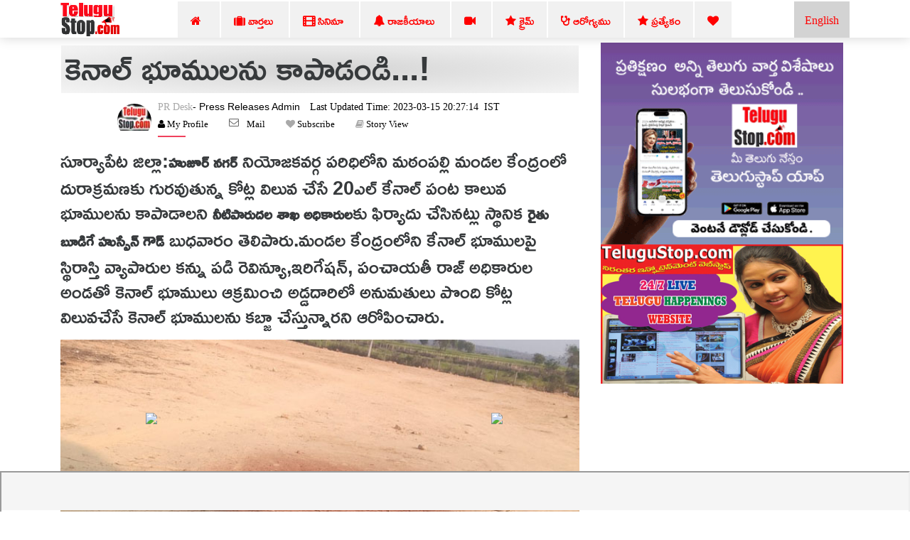

--- FILE ---
content_type: text/html; charset=UTF-8
request_url: https://telugustop.com/save-the-canal-lands
body_size: 12557
content:
<!DOCTYPE html><html lang="te"><head><link rel="stylesheet" type="text/css" href="https://telugustop.com/wp-content/themes/novapress-pro/css/default_include_7a596e.css" media="all" /> <link rel="stylesheet" type="text/css" href="https://telugustop.com/wp-content/themes/novapress-pro/css/tstop-theme-header3-telugu-min.css" media="all" /> <title>కెనాల్ భూములను కాపాడండి... </title><meta name="author" content="PR Desk"><meta name="news_keywords" content="Telugu Presss, Sudheer, Suryapet, Telugudistricts,Press Releases,కెనాల్,భూములను,కాపాడండి...,Suryapet,Telugu Districts" /><meta name="keywords" content="Telugu Presss, Sudheer, Suryapet, Telugudistricts,Press Releases,కెనాల్,భూములను,కాపాడండి...,Suryapet,Telugu Districts" /><meta name="description" content="సూర్యాపేట జిల్లా:హుజూర్ నగర్ నియోజకవర్గ పరిధిలోని మఠంపల్లి మండల కేంద్రంలో దురాక్రమణకు గురవుతున్న కోట్ల విలువ చేసే 20ఎల్ కేనాల్ పంట కాలువ భూములను కాపాడాలని నీటిపారుదల శాఖ అధికారులకు ఫిర్యాదు చేసినట్లు స్థానిక రైతు బూడిగే హుస్సేన్ గౌడ్ బుధవారం తెలిపార.Save The Canal Lands , Canal Lands , Suryapet ,Huzurnagar , Farmers - Telugu Presss, Sudheer, Suryapet, Telugudistricts"/><script type="application/ld+json">{ "@context": "http://schema.org", "@type": "NewsArticle", "inLanguage":"te", "mainEntityOfPage":{ "@type":"WebPage", "@id":"https://telugustop.com/save-the-canal-lands" }, "headline": "కెనాల్ భూములను కాపాడండి#8230;", "isAccessibleForFree":"true", "alternativeHeadline":"కెనాల్ భూములను కాపాడండి&#8230;!", "keywords":"Telugu Presss, Presss, Sudheer, Suryapet, Telugudistricts", "url": "https://telugustop.com/save-the-canal-lands", "thumbnailUrl":"https://telugustop.com/wp-content/uploads/2023/03/canal-lands-suryapet-Huzurnagar-farmers.jpg", "articleBody": "సూర్యాపేట జిల్లా:హుజూర్ నగర్ నియోజకవర్గ పరిధిలోని మఠంపల్లి మండల కేంద్రంలో దురాక్రమణకు గురవుతున్న కోట్ల విలువ చేసే 20ఎల్ కేనాల్ పంట కాలువ భూములను కాపా - TeluguStop.com", "image": { "@type": "ImageObject", "url":"https://telugustop.com/wp-content/uploads/2023/03/canal-lands-suryapet-Huzurnagar-farmers.jpg",	"height":"420",	"width":"700" }, "datePublished": "2023-03-15T20:27:14+05:30", "dateModified": "2023-03-15T20:27:14+05:30", "author": { "@type": "Person", "name": "PR Desk", "url": "https://telugustop.com/telugustop-staff-bio-authors/?author_id=101&authorname=" }, "publisher": { "@type": "Organization", "name": "TeluguStop.com", "logo": { "@type": "ImageObject", "url": "https://telugustop.com/wp-content/themes/novapress-pro/tstop/img/telugustop-amp-logo-600-60.png", "width": 600, "height": 60 } }, "description": "సూర్యాపేట జిల్లా:హుజూర్ నగర్ నియోజకవర్గ పరిధిలోని మఠంపల్లి మండల కేంద్రంలో దురాక్రమణకు గురవుతున్న కోట్ల విలువ చేసే 20ఎల్ కేనాల్ పంట కాలువ భూములను కాపాడాలని నీటిపారుదల శాఖ అధికారులకు ఫిర్యాదు చేసినట్లు స్థానిక రైతు బూడిగే హుస్సేన్ గౌడ్ బుధవారం తెలిపారు. మండల కేంద్రంలోని కేనాల్ భూములపై స్థిరాస్తి వ్యాపారుల కన్ను పడి రెవిన్యూ,ఇరిగేషన్, పంచాయతీ రాజ్ అధికారుల అండతో కెనాల్ భూములు ఆక్రమించి అడ్డదారిలో అనుమతులు పొంది కోట్ల విలువచేసే కెనాల్ భూములను కబ్జా చేస్తున్నారని ఆరోపించారు.
పంట కాలువ నిర్మాణం కోసం మూడు గ్రామాల రైతుల నుండి 24.01ఎకరాల భూమిని 1970 లో ప్రభుత్వం రైతులకు నష్టపరిహారం చెల్లించి కాలువ నిర్మాణం చేశారని అన్నారు.ప్రధాన పంట కాలువ గత కొన్ని ఏళ్లుగా వందల ఎకరాలకు సాగు నీరంది.Telugu Presss, Presss, Sudheer, Suryapet, Telugudistricts"
}</script> <script type="application/ld+json"> { "@context": "https://schema.org", "@type": "BreadcrumbList", "itemListElement": [{ "@type": "ListItem", "position": 1, "name": "Press Releases Telugu", "item": "https://telugustop.com/telugu/telugu-tollywood-andhra-pradesh-telangana-press-releases-news-events-details" },{ "@type": "ListItem", "position": 2, "name": "Suryapet", "item": "https://telugustop.com/telugu/suryapet-district-city-daily-latest-news" }] } </script><meta property="fb:app_id" content="1858991911002984" /><meta property="fb:pages" content="1478994548812463,1907964116084220,423709574397125,150431008860506,736075876564703,734390023615850,969990946498079,2042152906062671,421359341230738,420068735120133,420068735120133,227519544476550,2071112993147134,145686689588181,837924089725296,1835490673138241,1989642487940910,1947092552240381,151807332114365" /><meta property="og:title" content="కెనాల్ భూములను కాపాడండి&#8230;!" /><meta property="og:headline" content="కెనాల్ భూములను కాపాడండి&#8230;!" /><meta http-equiv="content-language" content="te" /><meta property="og:type" content="article" /><meta name="Googlebot-NewsXYZ" content="noindexXYZ, nofollow"><meta name="GooglebotXYZ" content="noindexXYZ"><meta property="og:description" content="సూర్యాపేట జిల్లా:హుజూర్ నగర్ నియోజకవర్గ పరిధిలోని మఠంపల్లి మండల కేంద్రంలో దురాక్రమణకు గురవుతున్న కోట్ల విలువ చేసే 20ఎల్ కేనాల్ పంట కాలువ భూములను కాపాడాలని నీటిపారుదల శాఖ అధికారులకు ఫిర్యాదు చేసినట్లు స్థానిక రైతు బూడిగే హుస్సేన్ " /><meta name="robots" content="index, follow, max-image-preview:large, max-snippet:-1, max-video-preview:-1"><meta property="og:image" content="https://telugustop.com/wp-content/uploads/2023/03/canal-lands-suryapet-Huzurnagar-farmers.jpg" /><meta property="og:image:url" content="https://telugustop.com/wp-content/uploads/2023/03/canal-lands-suryapet-Huzurnagar-farmers.jpg" /><meta property="og:image:width" content="700" /><meta property="og:image:height" content="420" /><meta property="og:image:alt" content="Telugu Presss, Presss, Sudheer, Suryapet, Telugudistricts" /><meta property="og:site_name" content="TeluguStop.com" /><meta property="og:updated_time" content="2023-03-15T20:27:14+05:30" /><meta property="article:published_time" content="2023-03-15T20:27:14+05:30" /><meta property="article:modified_time" content="2023-03-15T20:27:14+05:30" /><meta property="article:author" content="PR Desk" /><meta property="article:publisher" content="TeluguStop.com"/><meta property="article:section" content="Press Releases News" /><meta property="article:tag" content="Telugu Presss" /><meta property="article:tag" content=" Presss" /><meta property="article:tag" content=" Sudheer" /><meta property="article:tag" content=" Suryapet" /><meta property="article:tag" content=" Telugudistricts" /><meta property="article:publisher" content="https://facebook.com/telugustop" /><meta property="article:content_tier" content="free" /><meta name="twitter:site" content="TeluguStop.com" /><meta name="twitter:card" content="summary_large_image" /><meta name="twitter:description" content="సూర్యాపేట జిల్లా:హుజూర్ నగర్ నియోజకవర్గ పరిధిలోని మఠంపల్లి మండల కేంద్రంలో దురాక్రమణకు గురవుతున్న కోట్ల విలువ చేసే 20ఎల్ కేనాల్ పంట కాలువ భూములను కాపాడాలని నీటిపారుదల శాఖ అధికారులకు ఫిర్యాదు చేసినట్లు స్థానిక రైతు బూడిగే హుస్సేన్ " /><meta name="twitter:title" content="కెనాల్ భూములను కాపాడండి&#8230;!" /><meta name="twitter:url" content="https://telugustop.com/save-the-canal-lands" /><meta name="twitter:image" content="https://telugustop.com/wp-content/uploads/2023/03/canal-lands-suryapet-Huzurnagar-farmers.jpg" /><meta name="title" content="కెనాల్ భూములను కాపాడండి&#8230;!"><meta itemprop="name" content="కెనాల్ భూములను కాపాడండి&#8230;!"/><meta itemprop="image" content="https://telugustop.com/wp-content/uploads/2023/03/canal-lands-suryapet-Huzurnagar-farmers.jpg" /> <meta itemprop="headline" content="కెనాల్ భూములను కాపాడండి&#8230;!" /><link rel='preconnect' href='//facebook.com' /><link rel='preconnect' href='//fonts.googleapis.com' /><link rel='preconnect' href='//googletagmanager.com' /><link rel='preconnect' href='//platform-api.sharethis.com' /><link rel='preconnect' href='//cdnjs.cloudflare.com' /><link rel='preconnect' href='//d5nxst8fruw4z.cloudfront.net' /><link rel="preload" href="https://telugustop.com/wp-content/themes/novapress-pro/tstop/img/telugustop_logo_smal.png" as="image"><link rel="icon" href="https://telugustop.com/wp-content/themes/novapress-pro/tstop/img/telugustop_square_logo.png" sizes="32x32" /><link rel="icon" href="https://telugustop.com/wp-content/themes/novapress-pro/tstop/img/telugustop_square_logo.png" sizes="192x192" /><link rel="apple-touch-icon-precomposed" href="https://telugustop.com/wp-content/themes/novapress-pro/tstop/img/telugustop_square_logo.png" /><meta name="msapplication-TileImage" content="https://telugustop.com/wp-content/themes/novapress-pro/tstop/img/telugustop_square_logo.png" /><meta name="apple-mobile-web-app-capable" content="yes"/><meta name="apple-mobile-web-app-status-bar-style" content="black"><link rel="apple-touch-icon" href="https://telugustop.com/wp-content/themes/novapress-pro/amp/pwa/icons/apple-icon-57x57.png"><link rel="apple-touch-icon" sizes="152x152" href="https://telugustop.com/wp-content/themes/novapress-pro/amp/pwa/icons/tstop-icon-152.png"><link rel="apple-touch-icon" sizes="180x180" href="https://telugustop.com/wp-content/themes/novapress-pro/amp/pwa/icons/tstop-icon-180.png"><link rel="apple-touch-startup-image" href="https://telugustop.com//wp-content/themes/novapress-pro/tstop/img/tstop_big_ph1.png"><meta name="apple-mobile-web-app-title" content="TeluguStop.com"><meta name="HandheldFriendly" content="true"><meta content="IE=Edge" http-equiv="X-UA-Compatible"><script async src="https://pagead2.googlesyndication.com/pagead/js/adsbygoogle.js?client=ca-pub-4998223829835440" crossorigin="anonymous"></script><script async src="https://www.googletagmanager.com/gtag/js?id=G-SXYL8VVTV7"></script><script> window.dataLayer = window.dataLayer || []; function gtag(){dataLayer.push(arguments);} gtag("js", new Date()); gtag("config", "G-SXYL8VVTV7");</script><meta content="text/html; charset=UTF-8" http-equiv="Content-Type"><meta http-equiv="X-UA-Compatible" content="IE=edge,chrome=1"><meta name="viewport" content="width=device-width, initial-scale=1"><meta name="HandheldFriendly" content="true"><meta name="apple-touch-fullscreen" content="YES"><link rel="canonical" href="https://telugustop.com/save-the-canal-lands" /><link rel="amphtml" href="https://telugustop.com/save-the-canal-lands?amp=yes" /><link rel="manifest" href="https://telugustop.com/manifest-pwa2.json"/><link rel="shortcut icon" href="https://telugustop.com/wp-content/themes/novapress-pro/tstop/img/tstop-favicon.ico" type="image/x-icon"/><link rel="icon" href="https://telugustop.com/wp-content/themes/novapress-pro/tstop/img/tstop-favicon.ico" type="image/x-icon"/><meta name="theme-color" content="#dd3333"><script type='text/javascript' src='https://telugustop.com/service-worker.js?ver=3.4'></script><style type="text/css">@font-face {font-family:Ramabhadra;font-style:normal;font-weight:400;src:url(/cf-fonts/s/ramabhadra/5.0.11/latin/400/normal.woff2);unicode-range:U+0000-00FF,U+0131,U+0152-0153,U+02BB-02BC,U+02C6,U+02DA,U+02DC,U+0304,U+0308,U+0329,U+2000-206F,U+2074,U+20AC,U+2122,U+2191,U+2193,U+2212,U+2215,U+FEFF,U+FFFD;font-display:swap;}@font-face {font-family:Ramabhadra;font-style:normal;font-weight:400;src:url(/cf-fonts/s/ramabhadra/5.0.11/telugu/400/normal.woff2);unicode-range:U+0951-0952,U+0964-0965,U+0C00-0C7F,U+1CDA,U+200C-200D,U+25CC;font-display:swap;}</style></head><body class="home"><noscript><iframe src="https://www.googletagmanager.com/ns.html?id=G-SXYL8VVTV7"
height="0" width="0" style="display:none;visibility:hidden"></iframe></noscript><div id="page" class="hfeed site">  <div class="wrapper-fluid wrapper-navbar" id="wrapper-navbar"> <nav class="navbar navbar-default navbar-fixed-top affix site-navigation" itemscope="itemscope" itemtype="https://schema.org/SiteNavigationElement" style="padding-bottom:0px;position:fixed;z-index:99999"><div class="container"><div class="row"><div class="col-md-12"><div class="navbar-header" style="overflow:hidden;height:51px"> <a href="/" class="custom-logo-link" rel="home" itemprop="url"><img width11="" height1="50" style="margin-top:1px;max-width1:250px;height:50px;opacity1:0.5" src="https://telugustop.com/wp-content/themes/novapress-pro/tstop/img/telugustop_logo_smal.png" class="custom-logo" alt="TeluguStop-Telugu Latest News Headlines"></a><a title="Andhra Telangana English News.." class="english-menu-header" href="https://english.telugustop.com/" style="float: right; vertical-align: middle; background: radial-gradient(lightgray, lightgray); padding: 15px;color: red;margin-left: 2px;">English</a><div class="collapse navbar-toggleable-md navbar-right" style="opacity11:0.7;display:block"><ul id="main-menu" class="nav navbar-nav navbar-right" ><li id="menu-item-1142749" class="menu-item"><a title="Home" href="https://TeluguStop.com" class="nav-link" ><span class="fa fa-home"></span>&nbsp;&nbsp;</a></li><li id="menu-item-1143206-2" class="menu-item"><a title="All Latest News" href="https://telugustop.com/telugu/daily-update-categories/telugu-andhra-telangana-tollywood-latest-political-movie-celebrity-live-news-updates-mobile-website" class="nav-link" ><span class="fa fa-suitcase"></span>&nbsp;వార్తలు&nbsp;</a></li><li id="menu-item-1143204-1" class="menu-item"><a title="Movie News" href="https://telugustop.com/telugu/telugu-andhra-tollywood-latest-movie-film-cinema-news-reviews-shooting-release-photos-website-mobile" class="nav-link" ><span class="fa fa-film" style="font-weight:900"></span>&nbsp;సినిమా&nbsp;</a></li><li id="menu-item-1145268-2" class="menu-item"><a title="Political" href="https://telugustop.com/telugu/telugu-andhra-telangana-latest-political-news-%E0%B0%A4%E0%B1%86%E0%B0%B2%E0%B1%81%E0%B0%97%E0%B1%81-%E0%B0%B0%E0%B0%BE%E0%B0%9C%E0%B0%95%E0%B1%80%E0%B0%AF-%E0%B0%AA%E0%B1%8A%E0%B0%B2%E0%B0%BF" class="nav-link" ><span class="fa fa-bell"></span>&nbsp;రాజకీయాలు&nbsp;</a></li><li id="menu-item-1143469-2" class="menu-item"><a title="Telugu Trending Videos-Health Tips,Political,Bhakthi.." href="https://telugustop.com/telugu/telugu-videos-viral-breaking-social-political-health-tips-bhakthi-fashion
" class="nav-link" ><span class="fa fa-video-camera"></span>&nbsp;</a></li> <li id="menu-item-1142749-1" class="menu-item"><a class="nav-link" href="https://telugustop.com/telugu/telugu-crime-rare-exclusive-breaking-telangana-andhra-%E0%B0%95%E0%B1%8D%E0%B0%B0%E0%B1%88%E0%B0%AE%E0%B1%8D-%E0%B0%B5%E0%B0%BE%E0%B0%B0%E0%B1%8D%E0%B0%A4%E0%B0%B2%E0%B1%81"><span class="fa fa-star"></span>&nbsp;క్రైమ్</a></li> <li id="menu-item-1143205-2" class="menu-item"><a title="Telugu Health Tips" href="/telugu/telugu-health-tips-yoga-beauty-ayurvedha-home-remedies-doctors-advice-health-arogya-samasyalu-problems-answers-videos" class="nav-link" ><span class="fa fa-stethoscope" style="font-weight:900"></span>&nbsp;ఆరోగ్యము</a></li> <li id="menu-item-1143469-1" class="menu-item"><a title="Telugu Top 10 Tips" href="https://telugustop.com/telugu/telugu-lo-top-ten-tips-chitkalu-helath-life-education-food-technology-mobile" class="nav-link" ><span class="fa fa-star"></span>&nbsp;ప్రత్యేకం</a></li> <li id="menu-item-1143469-1" class="menu-item"><a title="Most Viewed.." href="https://telugustop.com/telugu/telugu-flash-exclusive-daily-trending-viral-andhra-telangana-tollywood-celebrity-rare-private-news/" class="nav-link" ><span class="fa fa-heart"></span> </a></li> </ul></div></div></div></div></div> </nav><div class="clearfix"></div> <div class="spacer" style="height:58px"></div> </div> <div class="row" style="max-width:100%;margin:1px"> </div> <style>p { margin-top: 15px; font-weight:Normal;	font: Normal 27px/34px 'Ramabhadra'; font-weight: Normal; transition: color .5s ease; text-decoration: none; outline: 0; line-height: 35px; margin-top: 15px;	text-align:left;	clear:both; pointer-events: none; }</style><div class="wrapper" id="single-wrapper"> <div id="content" class="container"> <div class="row" style="overflow: hidden;"> <div id="primary" class="2 col-md-8 58 content-area 23" > <main id="main" class="site-main" role="main"> <article id="post-2401338" style="padding:3px 0 2px"><header class="entry-header" style="font-family:'Mandali';margin-left:1px;margin-right:1px;background1:whitesmoke;padding-top:1px"><h1 id="news-box-telugu-content-title" class="news-box-telugu-content-title">కెనాల్ భూములను కాపాడండి...!</h1><div data-nosnippet id="author-box" class="author-box"> <div id="uab-frontend-wrapper" class="author-byline uab-frontend-wrapper uab-template-4" style="clear:both;margin-left:70px;margin-top:0px"><div class="uab-author-profile-pic" style="width:10%;margin-top:5px"><div data-nosnippet class="uap-profile-image uap-profile-image-circle uab-show-popup" style="width:3.0rem;margin-top:15px"><a href="https://telugustop.com/telugustop-staff-bio-authors/?author_id=101&authorname=PR Desk" target="_blank" style="font-family:Mandali;font-size:12px"><img src="https://telugustop.com/img/telugustop-brand-new1_author.jpg"></a></div></div><div class="uab-front-content" style="width:90%;padding:0px;margin-top:10px"><span class="uab-tab-header"><div class="uab-display-name" style="margin-bottom:1px"> <a href="https://telugustop.com/telugustop-staff-bio-authors/?author_id=101&authorname=PR Desk" target="_blank" style="font-family:Mandali;font-weight:100;font-size:14px">PR Desk</a><span class="uab-company-designation" style="font-size:14px;font-weight:100;color:black">- Press Releases Admin</span><span class="" style="font-size:14px;font:Normal 14px/11px FontAwesome;margin-left:10px;font-weight:100;color:black">&nbsp;Last Updated Time:&nbsp;2023-03-15&nbsp;20:27:14 &nbsp;IST</span><div class="uab-short-contact " style="font-size:1px"><div class="uab-contact-inner"><div class="uab-user-website1"><span class="fa fa-user" style="font-size:10px;color:black;font:Normal 13px/14px FontAwesome"><a href="https://telugustop.com/telugustop-staff-bio-authors/?author_id=101&authorname=PR Desk" target="_blank" style="font-size:10px;color:black;font:Normal 13px/14px FontAwesome">&nbsp;My Profile</a></span></div></div> <div class="uab-contact-inner"><div class="uab-user-email"><a href="/cdn-cgi/l/email-protection#90f5f4f9e4ffe2d0e4f5fce5f7e5e3e4ffe0bef3fffdabf5f4f9e4ffe2d0e4f5fce5f7e5e3e4ffe0bef3fffd" style="font-size:10px;color:black;font:Normal 13px/14px FontAwesome">Mail</a></div></div><div class="uab-contact-inner"><span class="fa fa-heart" style="font-size:10px>;font:Normal 13px/14px FontAwesome"><a target="_blan" href="https://api.whatsapp.com/send?phone=919992799973&text=Please Send Me PR Desk Articles." style="font-size:10px;color:black;font:Normal 13px/14px FontAwesome">&nbsp;Subscribe</a> </span></div><div class="uab-contact-inner"><span class="fa fa-book" style="font-size:10px>;font:Normal 13px/14px FontAwesome"><a target="_blank" href="https://telugustop.com/telugu-stories/save-the-canal-lands/?ampstory=yes" style="font-size:10px;color:black;font:Normal 13px/14px FontAwesome">&nbsp;Story View</a> </span></div></div></div></span></div></div></div> </header>  <div class="index-42 entry-content 12-content" style="15;margin:0px;padding88:10px;margin-top:10px;92;font-size:1.325rem;font-family:Ramabhadra" id="87-content-154"><p>సూర్యాపేట జిల్లా:<strong>హుజూర్ నగర్</strong> నియోజకవర్గ పరిధిలోని మఠంపల్లి మండల కేంద్రంలో దురాక్రమణకు గురవుతున్న కోట్ల విలువ చేసే 20ఎల్ కేనాల్ పంట కాలువ భూములను కాపాడాలని <strong>నీటిపారుదల శాఖ అధికారుల</strong>కు ఫిర్యాదు చేసినట్లు స్థానిక <strong>రైతు బూడిగే హుస్సేన్ గౌడ్</strong> బుధవారం తెలిపారు.మండల కేంద్రంలోని కేనాల్ భూములపై స్థిరాస్తి వ్యాపారుల కన్ను పడి రెవిన్యూ,ఇరిగేషన్, పంచాయతీ రాజ్ అధికారుల అండతో కెనాల్ భూములు ఆక్రమించి అడ్డదారిలో అనుమతులు పొంది కోట్ల విలువచేసే కెనాల్ భూములను కబ్జా చేస్తున్నారని ఆరోపించారు.</p><div class="image-textoverlay" id="74first-desk-fbfield-img" style=margin-bottom:10px;text-align:center><img alt=" Save The Canal Lands , Canal Lands , Suryapet ,huzurnagar , Farmers-TeluguStop.com" title="Save The Canal Lands , Canal Lands , Suryapet ,huzurnagar , Farmers" style="width:100%;max-width:100%;margin-left:0px;margin:auto;text-align:center" src="https://telugustop.com/wp-content/uploads/2023/03/canal-lands-suryapet-Huzurnagar-farmers.jpg"/></div><p><p>పంట కాలువ నిర్మాణం కోసం మూడు గ్రామాల రైతుల నుండి 24.01ఎకరాల భూమిని 1970 లో ప్రభుత్వం రైతులకు నష్టపరిహారం చెల్లించి <strong>కాలువ నిర్మాణం</strong> చేశారని అన్నారు.ప్రధాన పంట కాలువ గత కొన్ని ఏళ్లుగా వందల ఎకరాలకు సాగు నీరందించిన చరిత్ర ఉందన్నారు.మఠంపల్లి మండల కేంద్రం ఆంద్ర రాష్ట్రానికి వెళ్లేందుకు కృష్ణా నదిపై వంతెన ఏర్పాటు చేయటం, ఇండస్ట్రియల్ ప్రాంతం కావడంతో ఇక్కడ భూములకు ఒక్కసారిగా రెక్కలొచ్చి మండల <strong>కేంద్రంలోని విలువైన</strong> కెనాల్ భూములను ఆక్రమిస్తున్నారని ఆవేదన వ్యక్తం చేశారు.</p><p>భూసేకరణ కెనాల్ భూమిని <strong>రెవిన్యూ రికార్డుల్లో </strong>నమోదు చేయకపోవడంతో స్థిరాస్తి వ్యాపారులు కెనాల్ భూమి కబ్జా చేసి కోట్లల్లో విక్రయిస్తూ భవంతులు నిర్మాణాలు చేస్తూ పంట కాలువ రూపురేఖలు మార్చేస్తున్నారన్నారు.ఇప్పటికైనా నీటిపారుదల శాఖ అధికారులు స్పందించి భవిష్యత్ తరాల రైతాంగ పంట కాలువను </p><div id=desk-single-middle-content-ad><ins class="adsbygoogle" style="display:block; text-align:center;" data-ad-layout="in-article" data-ad-format="fluid" data-ad-client="ca-pub-4998223829835440" data-ad-slot="1173039197"></ins><script data-cfasync="false" src="/cdn-cgi/scripts/5c5dd728/cloudflare-static/email-decode.min.js"></script><script> (adsbygoogle = window.adsbygoogle || []).push({});</script></div></div></article> <div id="socialshare-row" style="margin1:auto;text-align1:center;margin-top:-20px"><img src="https://telugustop.com/wp-content/themes/novapress-pro/tstop/img/sharingcaring.png" style="margin-left:150px;height:50px"/><div style="margin-top: -20px;margin-left: 190px;margin-bottom:12px"><a href="#" onclick="window.open('http://www.facebook.com/sharer.php?t=కెనాల్ భూములను కాపాడండి&#8230;! -&amp;u=https://telugustop.com/?p=2401338&utm_source=tstop_sharebar', 'facebookShare', 'width=326,height=236,left=300,top=400'); return false;" style="margin-left:10px" rel="noopener noreferrer"><img width="64" height="64" src="https://telugustop.com/img/social-icons/facebook.png" alt="Follow Us on Facebook" title="Follow Us on Facebook"></a><a target="_blank" rel="noopener noreferrer" href="whatsapp://send?text=కెనాల్ భూములను కాపాడండి&#8230;! https://telugustop.com/?p=2401338&utm_source=tstop_sharebar" target="_blank" class="sidebar-small-item"><img width="64" height="64" data-cfsrc="https://telugustop.com/wp-content/themes/novapress-pro/tstop/img/whatsapp.png" alt="Follow Us on WhatsApp" title="Follow Us on WhatsApp" src="https://telugustop.com/img/social-icons/whatsapp1.png"></a><a rel="noopener noreferrer" href="#" onclick="window.open('http://twitter.com/share?text=కెనాల్ భూములను కాపాడండి&#8230;! -&amp;url=https://telugustop.com/?p=2401338&utm_source=tstop_sharebar ', 'twitterShare', 'width=626,height=436'); return false;" target="_blank"><img width="64" height="64" alt="Follow Us on Twitter" title="Follow Us on Twitter" data-cfstyle="opacity: 0.8; -moz-opacity: 0.8;" scale="0" src="https://telugustop.com/img/social-icons/twitter.png"></a></div></div><div class="row" id="email-subsription-box" style="width: 70%; margin: auto;margin-top:-10px"><script type="text/javascript" src="https://telugustop.com/wp-content/themes/novapress-pro/tstop/email-newsletter/widget21.js"></script><div style="background: #CCC;padding: 5px;margin-bottom: 20px"><h4 style="font:Normal 23px/34px 'Ramabhadra';color:red">తెలుగు వార్త విశేషాలు సులభముగా తెలుసుకోండి!!!!</span></h4><div style="background:white;padding:2px"><div class="form-fields"> <div class="input-group"> <div class="form-intro"> <span style="font:Normal 23px/34px 'Ramabhadra'">ప్రతి రోజు ముఖ్యమైన వార్త విశేషాలు ,సినిమా,రాజకీయ విశ్లేషణలు,ఆరోగ్య సూత్రాలు,ఎన్నారై ,వీసా సమాచారం కోసం తెలుగుస్టాప్ డైలీకి Subscribe చేయండి,సోషల్ మీడియా లో ఫాలో అవ్వండి.మీ ఇమెయిల్/ఫోన్ నెంబర్(Country Code) తో నమోదు చేయండి.</span></div><div class="eemail_msg"><span id="eemail_msg" style="color:red"></span> </div> <input type="hidden" id="mode" name="mode" value="desktop"/> <input type="hidden" id="category_id" name="category_id" value="357838,607594,31274"/><input type="text" name="eemail_txt_email" id="eemail_txt_email" placeholder="మీ ఇమెయిల్/ఫోన్ నెంబర్(Country Code) తో నమోదు చేయండి." class="form-control" required="" style="color:black;z-index:999;height: 40px;border:gray;font-size: 17px;font-weight: 900;border:4px dotted gray" onkeypress="if(event.keyCode==13) eemail_submit_ajax('https://telugustop.com/wp-content/plugins/email-newsletter/widget')" onblur="if(this.value=='') this.value='మీ ఇమెయిల్/ఫోన్ నెంబర్(Country Code) తో నమోదు చేయండి.';" onfocus="if(this.value=='మీ ఇమెయిల్/ఫోన్ నెంబర్(Country Code) తో నమోదు చేయండి.') this.value='';" value="" maxlength="210"> <span class="input-group-addon"></span><input type="submit" name="submit" value="Subscribe" class="btn btn-default form-control" onclick="return eemail_submit_ajax('https://telugustop.com/wp-content/plugins/email-newsletter/widget')"> <a href="https://www.facebook.com/TeluguStop" target="_blank" style="margin-left:10px" rel="noopener noreferrer"><img width="32" height="32" src="https://telugustop.com/img/social-icons/facebook.png" alt="Follow Us on Facebook" title="Follow Us on Facebook" src="https://telugustop.com/img/social-icons/facebook.png"></a>&nbsp;<a target="_blank" rel="noopener noreferrer" href="https://api.whatsapp.com/send?phone=919992799973&amp;text=మీ కాంటాక్ట్‌లో మా నెంబర్‌ను(919992799973) సేవ్ చేసుకుని ఈ మెసేజ్‌ని మాకు పంపించండి .. అన్ని విశేషాలు పొందండి .. నేను%20తెలుగుస్టాప్%20Whatsapp%20చేరడానికి%20ఆసక్తి%20కలిగి%20ఉన్నాను.మీ%20జాబితాకు%20నా%20నెంబర్ %20 ని %20 జాయిన్ %20 చేయగలరు.#TeluguNews" class="sidebar-small-item"><img width="32" height="32" data-cfsrc="https://telugustop.com/wp-content/themes/novapress-pro/tstop/img/whatsapp.png" alt="Follow Us on WhatsApp" title="Follow Us on WhatsApp" src="https://telugustop.com/img/social-icons/whatsapp1.png"></a>&nbsp; <a rel="noopener noreferrer" href="https://twitter.com/telugustop" target="_blank"><img width="32" height="32" alt="Follow Us on Twitter" title="Follow Us on Twitter" data-cfstyle="opacity: 0.8; -moz-opacity: 0.8;" scale="0" src="https://telugustop.com/img/social-icons/twitter.png"></a>&nbsp;<a rel="noopener noreferrer" href="https://www.youtube.com/c/TeluguStopMedia?sub_confirmation=1" target="_blank"><img width="32" height="32" data-cfsrc="https://telugustop.com/img/social-icons/youtube.png" alt="Follow Us on YouTube" title="Follow Us on YouTube" src="https://telugustop.com/img/social-icons/youtube.png"></a> </div></div></div></div></div><div class="row" id="single-below-content-ad"> </div> </main><div id="widgets-below-fixed-post-related-grid----357838--607594" style="padding-left:0px;margin-top:10px"> <div class="row" id="Latest-Category-Desc" style="background-color: ;margin:0px;"> <div class="news-category" style="text-align:left";> <p class="bg-red-dark">Latest Yadadri Bhuvanagiri News</p> <div class="bg-red-dark full-bottom"></div> </div>  <ul class="list-unstyled" style="background-color:;5px;margin-bottom:1px;"> </div></div> </div> <div id="right-side-bar" class="col-md-4 widget-area" role="complementary" style="margin-top11: 5px;"> <div class="row"> </div> <div id='androidapp-ad'><a href='https://telugustop.com/app' target=_blank ><img src=https://telugustop.com/geo-content/brand-images/app-marketing-ads/TeluguStop_App_300_250_4.gif alt='Download TeluguStop App' width='400px'/></a></div><div id="vid" style="margin:auto;text-align:center"><a href="https://www.youtube.com/watch?v=AQpiipst4WI" target="_blank"><img width="410" height="215" src="https://telugustop.com/wp-content/themes/novapress-pro/tstop/img/tstop_big_ph1.png"/></a></div><div id="raasi-phalalu"></div><div data-ad="telugustop.com_fluid_sky_desktop_skyscraper_right" data-devices="m:1,t:1,d:1" style="min-height: 616px;" class="demand-supply"></div> <div class="row" id="Latest-Category-Desc" style="background-color: ;0;"> <div class="news-category" style="text-align:left";> <p class="bg-red-dark">తాజా వార్తలు</p><div class="bg-red-dark full-bottom"></div></div> <ul class="list-unstyled" style="background-color:;5px;margin-bottom:1px;"></div> <div class="row" id="Latest-All" style="background-color: ;0;"> <div class="news-category" style="text-align:left";> <p class="bg-red-dark">టాప్ స్టోరీస్</p> <div class="bg-red-dark full-bottom"></div> </div>  <ul class="list-unstyled" style="background-color:;5px;margin-bottom:1px;"> </div> <div class="row" id="Latest-Category-Desc" style="background-color: ;0;"> <div class="news-category" style="text-align:left";> <p class="bg-red-dark">క్రైమ్ న్యూస్</p> <div class="bg-red-dark full-bottom"></div> </div>  <ul class="list-unstyled" style="background-color:;5px;margin-bottom:1px;"> </div> <div class="row" id="Latest-Category-Desc" style="background-color: ;0;"> <div class="news-category" style="text-align:left";> <p class="bg-red-dark">అవీ...ఇవి</p> <div class="bg-red-dark full-bottom"></div> </div>  <ul class="list-unstyled" style="background-color:;5px;margin-bottom:1px;"> </div> <div class="row" id="Fixed-Random" style="background-color: ;0;"> <div class="news-category" style="text-align:left";> <p class="bg-red-dark">ప్రత్యేకం</p> <div class="bg-red-dark full-bottom"></div> </div>  <ul class="list-unstyled" style="background-color:;5px;margin-bottom:1px;"> <li class="media orderdlist" style="">  <div class="media-body widget-showimg" id="widget-showimg" style=";width:100%"> <h5 class="widget-grid-post-title-link" > <a rel="nofollow" href="https://telugustop.com/how-to-get-white-and-bright-skin-with-orange-peel" class="link-telugu-style" style="color:black;line-height:1.2" alt="అందాన్ని పెంచే ఆరెంజ్ తొక్కలు.. ఇలా వాడితే మొటిమలు మాయమై ముఖం తెల్లగా మెరిసిపోతుంది!" title="అందాన్ని పెంచే ఆరెంజ్ తొక్కలు.. ఇలా వాడితే మొటిమలు మాయమై ముఖం తెల్లగా మెరిసిపోతుంది!"> అందాన్ని పెంచే ఆరెంజ్ తొక్కలు.. ఇలా వాడితే మొటిమలు మాయమై ముఖం తెల్లగా మెరిసిపోతుంది!</a> </h5> </div> </li> <li class="media orderdlist" style="">  <div class="media-body widget-showimg" id="widget-showimg" style=";width:100%"> <h5 class="widget-grid-post-title-link" > <a rel="nofollow" href="https://telugustop.com/children-using-social-media-will-effects-their-mental-growth" class="link-telugu-style" style="color:black;line-height:1.2" alt="సోషల్ మీడియా వాడే పిల్లల్లో మానసిక సమస్యలు.. తల్లిదండ్రులకు నిపుణుల హెచ్చరిక" title="సోషల్ మీడియా వాడే పిల్లల్లో మానసిక సమస్యలు.. తల్లిదండ్రులకు నిపుణుల హెచ్చరిక"> సోషల్ మీడియా వాడే పిల్లల్లో మానసిక సమస్యలు.. తల్లిదండ్రులకు నిపుణుల హెచ్చరిక</a> </h5> </div> </li> <li class="media orderdlist" style="">  <div class="media-body widget-showimg" id="widget-showimg" style=";width:100%"> <h5 class="widget-grid-post-title-link" > <a rel="nofollow" href="https://telugustop.com/scientists-are-surprised-to-find-the-cause-of-obesity-in-men-%e0%b0%aa%e0%b1%81%e0%b0%b0%e0%b1%81%e0%b0%b7%e0%b1%81%e0%b0%b2%e0%b1%8d%e0%b0%b2%e0%b1%8b" class="link-telugu-style" style="color:black;line-height:1.2" alt="పురుషుల్లో ఊబకాయానికి కారణం చెప్పి.. ఆశ్చర్యపరిచిన శాస్త్రవేత్తలు" title="పురుషుల్లో ఊబకాయానికి కారణం చెప్పి.. ఆశ్చర్యపరిచిన శాస్త్రవేత్తలు"> పురుషుల్లో ఊబకాయానికి కారణం చెప్పి.. ఆశ్చర్యపరిచిన శాస్త్రవేత్తలు</a> </h5> </div> </li> <li class="media orderdlist" style="">  <div class="media-body widget-showimg" id="widget-showimg" style=";width:100%"> <h5 class="widget-grid-post-title-link" > <a rel="nofollow" href="https://telugustop.com/these-are-the-leaves-that-relieve-any-kind-of-pain-in-moments" class="link-telugu-style" style="color:black;line-height:1.2" alt="ఎలాంటి నొప్పినైనా క్షణాల్లో తగ్గించే ఆకులు ఇవే.. వీటితో ఏ నొప్పులైనా ఇట్టే మాయం.." title="ఎలాంటి నొప్పినైనా క్షణాల్లో తగ్గించే ఆకులు ఇవే.. వీటితో ఏ నొప్పులైనా ఇట్టే మాయం.."> ఎలాంటి నొప్పినైనా క్షణాల్లో తగ్గించే ఆకులు ఇవే.. వీటితో ఏ నొప్పులైనా ఇట్టే మాయం..</a> </h5> </div> </li> <li class="media orderdlist" style="">  <div class="media-body widget-showimg" id="widget-showimg" style=";width:100%"> <h5 class="widget-grid-post-title-link" > <a rel="nofollow" href="https://telugustop.com/health-benefits-of-pressure-cooked-rice-%e0%b0%85%e0%b0%a8%e0%b1%8d%e0%b0%a8%e0%b0%82" class="link-telugu-style" style="color:black;line-height:1.2" alt="ప్రెజర్ కుక్క‌ర్‌లో వండిన‌ అన్నం తింటున్నారా? మ‌రి మీకివి తెలుసా?" title="ప్రెజర్ కుక్క‌ర్‌లో వండిన‌ అన్నం తింటున్నారా? మ‌రి మీకివి తెలుసా?"> ప్రెజర్ కుక్క‌ర్‌లో వండిన‌ అన్నం తింటున్నారా? మ‌రి మీకివి తెలుసా?</a> </h5> </div> </li> </div> <a style="color:red;font-weight:900;font-family:Mandali" href="https://www.youtube.com/c/telugustopmedia?sub_confirmation=1" target="_blank"> <img src="https://telugustop.com//wp-content/themes/novapress-pro/tstop/img/youtube-subscribe-slide.gif"> </a> </div><div id="widget-post-related-posts-gallery"> </div></div> </div> </div></div><div class="row" id="wrapper-footer" style="margin:auto;width:100%"> <a target=_blank rel="noopener" href="https://api.whatsapp.com/send?phone=919992799973&text=Please Save Our Number (919992799973) in your contacts & Send Message.#Press Releases"><img src="https://telugustop.com//wp-content/themes/novapress-pro/tstop/img/telugu-news-tips-videos-viral-vaarthalu-how-to-get-telugustop-whatsapp-number-group.gif" alt="Telugu News,Videos Viral Photos WhatsApp Number Group" style="width:100%"/></a></div><div class="breaking-slide-footer-fixed"><iframe src="https://telugustop.com/tool-links/?type=tstop-widgets-breaking-slide&subtype=desktop" width="100vw" style="width: 100vw" ></iframe></div><div data-nosnippet class="wrapper" id="wrapper-footer" style="width:99.9%;margin:auto;margin-top:10px;;font-family:Arial"><div class="container"><div class="row"><div class="col-md-10"><div class="row"> <aside id="nav_menu-1" class="widget widget_nav_menu col-md-4"><h3 class="widget-title">Channels</h3><div class="menu-main-menu-container"><ul id="menu-main-menu" class="menu"><li class="fa fa-home "><a href="/">Home</a></li><li class="fa fa-info"><a href="https://telugustop.com/telugu/telugu-tollywood-latest-political-movie-crime-news-andhra-telangana-states/">English Version</a></li><li class="fa fa-star"><a href="https://telugustop.com/telugu/telugu-lo-top-ten-tips-chitkalu-helath-life-education-food-technology-mobile">TeluguStop Exclusive Stories</a></li><li class="fa fa-bell"><a href="https://telugustop.com/telugu/telugu-andhra-telangana-latest-political-news-%E0%B0%A4%E0%B1%86%E0%B0%B2%E0%B1%81%E0%B0%97%E0%B1%81-%E0%B0%B0%E0%B0%BE%E0%B0%9C%E0%B0%95%E0%B1%80%E0%B0%AF-%E0%B0%AA%E0%B1%8A%E0%B0%B2%E0%B0%BF">Political</a></li><li class="fa fa-film"><a href="/telugu/telugu-andhra-tollywood-latest-movie-film-cinema-news-reviews-shooting-release-photos-website-mobile">Movie News</a></li><li class="fa fa-star"><a href="https://telugustop.com/telugu/telugu-movie-live-reviews-previews-censor-audio-public-talk-report-in-telugu-font-lo-mobile-website">Movie Reviews</a></li><li class="fa fa-info"><a href="https://telugustop.com/telugu/telugu-andhra-telangana-tollywood-latest-political-movie-celebrity-live-news-updates-mobile-website">Flash/Breaking News</a></li><li class="fa fa-heart"><a href="https://telugustop.com/telugu/telugu-flash-exclusive-daily-trending-viral-andhra-telangana-tollywood-celebrity-rare-private-news/"> Trending Viral News</a></li><li class="fa fa-info"><a href="https://telugustop.com/telugu/telugu-crime-rare-exclusive-breaking-telangana-andhra-%E0%B0%95%E0%B1%8D%E0%B0%B0%E0%B1%88%E0%B0%AE%E0%B1%8D-%E0%B0%B5%E0%B0%BE%E0%B0%B0%E0%B1%8D%E0%B0%A4%E0%B0%B2%E0%B1%81">Crime News</a></li><li class="fa fa-info"><a href="https://telugustop.com/telugu/telugu-celebrity-rare-private-exclusive-actress-photo-talks/">Photo Talks</a></li><li class="fa fa-stethoscope"><a href="https://telugustop.com/telugu/telugu-health-tips-yoga-beauty-ayurvedha-home-remedies-doctors-advice-health-arogya-samasyalu-problems-answers-videos/">Health Tips</a></li><li class="fa fa-video-camera"><a href="https://telugustop.com/telugu/telugu-videos-viral-breaking-social-political-health-tips-bhakthi-fashion">Viral Videos</a></li><li class="fa fa-plane"><a href="https://telugustop.com/telugu/telugu-nri-world-international-news-usa-america-dubai-uae-canada-events-visa-immigration-student-travel-forum/">NRI News</a></li><li class="fa fa-tv"><a href="https://telugustop.com/telugu/telugu-tv-telivision-media-channel-shows-timings-anchor-cast-crew-details/
">TV Shows/Serials List</a></li><li class="fa fa-spoon"><a href="https://telugustop.com/telugu/telugu-recipes-andhra-telangana-style-food-traditional-ruchulu-vantalu-cooking-videos-language-pdf-books-online-download-mobile-website
">Vantalu Recipes</a></li><li class="fa fa-info "><a href="https://telugustop.com/telugu/telugu-devotional-bhakthi-pooja-festival-panchangam-temples-songs-videos-language-pdf-books-online-download-mobile-website
">Bhakthi/Devotional</a></li><li class="fa fa-info "><a href="https://telugustop.com/telugu/telugu-daily-raasi-phalalu-horoscope-astrology-weekly-jathakam-good-timings-%E0%B0%A4%E0%B1%86%E0%B0%B2%E0%B1%81%E0%B0%97%E0%B1%81-%E0%B0%B0%E0%B0%BE%E0%B0%B6%E0%B0%BF-%E0%B0%AB%E0%B0%B2%E0%B0%BE/
">Daily Rasi Phalalu/Horoscope</a></li><li class="fa fa-info "><a href="https://telugustop.com/telugu/telugu-tollywood-andhra-pradesh-telangana-press-releases-news-events-details/
">Press Releases</a></li><li class="fa fa-info "><a href="https://telugustop.com/telugu/telugu-trending-stories/">Viral Stories</a></li><li class="fa fa-info "><a href="https://telugustop.com/telugu-daily-trends-daily-topics-trending-in-telugu/">Trends..</a></li><li class="fa fa-book"><a href="https://telugustop.com/telugu/telugu-daily-quotes-inspirational-motivational-love-friendship-life-family-political-social-whatsapp-facebook-instagram-sharing-images/">Quotes</a></li><li class="fa fa-book " style="width:900px;margin-top:25px">&nbsp;Baby Names : </br> <a href="https://telugustop.com/telugu//telugu-baby-boy-children-full-names-perulu-with-meaning-nakshatra-birth-time-rashi-starting-a-to-z-twins-traditional-south-indian-website-list-pdf">Baby Boy Names</a> </br> <a href="https://telugustop.com/telugu//telugu-baby-girl-children-full-names-perulu-with-meaning-nakshatra-birth-time-rashi-starting-a-to-z-twins-traditional-south-indian-website-list-pdf/ ">Baby Girl Names</a></li><li class="fa fa-photo menu-item" style="width:900px;margin-top:25px">&nbsp;Galleries : </br> &nbsp;&nbsp; <a href="https://telugustop.com/telugu/telugu-latest-movie-cinema-photos-album-galleries-wallpapers-hd-posters-download-mobile-website">Movie Wallpapers</a>&nbsp;&nbsp;</li><li class="fa fa-list menu-item" style="width:900px;margin-top:35px">Profiles : <a title="Telugu Top Celebrity Profiles" alt="Telugu Top Celebrity Profiles" href="https://telugustop.com/telugu/telugu-tollywood-andhra-telangana-top-popular-celebrity-stars-profiles-biography-news-videos-wiki-photo-image-list-website" style="color1:red">Celebrity Names List</a>&nbsp;&nbsp;<a title="Telugu Actor Profiles" alt="Telugu Actor Profiles" href="https://telugustop.com/telugu/telugu-tollywood-actor-hero-film-stars-profiles-biography-biodata-wiki-news-videos-pics-photo-images-list-mobile-website">Actor Hero Profiles</a>&nbsp;<a title="Telugu TV Anchors Profiles" alt="Telugu TV Anchors Profiles" href="https://telugustop.com/telugu/telugu-tollywood-tv-anchors-profiles-tv9-abn-sakshi-maa-zee-tv5-gemini-anchor-biography-biodata-wiki-list-hot-images-website" style="color1:green">TV Anchors Profiles</a> <br> &nbsp;<a title="Telugu Political Profiles" alt="Telugu Political Profiles" href="https://telugustop.com/telugu/telugu-andhra-pradesh-telangana-political-leaders-congress-trs-telugudesam-ysrcongress-profiles-biography-biodata-wiki-news-videos-pics-photo-images-list">Politicians</a>&nbsp;<a title="Telugu Singers Profiles" alt="Telugu Singers Profiles" href="https://telugustop.com/telugu/telugu-tollywood-singers-andhra-telangana-movie-album-singers-profiles-biography-biodata-wiki-news-videos-pics-photo-images-list-details">Singers</a>&nbsp;<a title="Telugu Folk Janapadam Telangana Singers Profiles" alt="Telugu Folk Janapadam Telangana Singers Profiles" href="https://telugustop.com/telugu/telugu-telangana-andhra-folk-singers-dj-song-bthukama-contemporary-janapadam-male-female-list-details-biography-musicians/">Folk Singers</a>&nbsp; &nbsp;<a title="Telugu TV Star Profiles" alt="Telugu TV Star Profiles" href="https://telugustop.com/telugu/telugu-tv-stars-actress-actor-videos-stars-profiles-biography-biodata-wiki-news-videos-pics-photo-images-list">TV Stars Profiles</a>&nbsp; <a title="Telugu Producers Profiles" alt="Telugu Producers Profiles" href="https://telugustop.com/telugu/producer-tollywood-celebs-telugu-producers-profiles-biography-biodata-wiki-news-videos-pics-photo-images-list">Producers</a>&nbsp;<a title="Telugu Directors Profiles" href="https://telugustop.com/telugu/telugu-tollywood-directors-profiles-biography-biodata-wiki-news-videos-pics-photo-images-list">Directors</a> <a title="Telugu Sports Celebrity Profiles" href="https://telugustop.com/telugu/telugu-andhra-telangana-sports-cricket-chess-badminton-kabbadi-stars-celebs-profiles-biography-biodata-wiki-news-videos-pics-photo-images-list">Sports </a></li></ul></div></aside><aside id="nav_menu-2" class="widget widget_nav_menu col-md-4"><h3 class="widget-title">Search..</h3><form id="mc4wp-form-2" class="mc4wp-form mc4wp-form-88" method="get" data-id="88" data-name="Get more stories like this in your inbox" action="https://telugustop.com"><div class="mc4wp-form-fields"><div class="form-fields"><div class="input-group"><input type="text" name="s" placeholder="Enter Search Text" class="form-control" required="" style="color:black;z-index:999"> <span class="input-group-addon"></span><input type="submit" value="Search" class="btn btn-default form-control"></div></div><div style="display: none;"></div><div class="mc4wp-response"></div></form><h3 class="widget-title" style="margin-top:15px">More Info</h3><div class="menu-more-info-container" style="margin-left:15px"><ul id="menu-more-info" class="menu"><li id="menu-item-87"><a href="https://telugustop.com/telugustop-staff/" rel="nofollow">About Us</a></li><li id="menu-item-87"><a href="https://telugustop.com/telugu-stop-jobs-content-writers-video-social-media-editor-freelance-openings-jobs/">Jobs</a></li><li id="menu-item-87"><a href="https://telugustop.com/fact-checking-policy-editorial">Fact Checking Policy</a></li><li id="menu-item-87"><a href="https://telugustop.com/corrections-policy/">Corrections Policy</a></li><li id="menu-item-87"><a href="https://telugustop.com/cookie-policy/">Cookie Policy</a></li><li id="menu-item-98"><a href="/advertising-rate-card-pricing-details/" rel="nofollow">Advertising</a></li><li id="menu-item-99"><a href="/copyright-policy">DMCA / Removal</a></li><li id="menu-item-85"><a href="/terms-and-conditions/">Terms of Use</a></li><li id="menu-item-86"><a href="/privacy-policy/">Privacy Policy</a></li></ul></div></aside><aside id="social-widget-1" class="widget Social_Widget col-md-4"><h3 class="widget-title" style="margin:0px">Download App</h3><a href="https://play.google.com/store/apps/details?id=com.telugustop.telugu.news" target="_blank" alt="Download Telugu Local News Videos Android App - TeluguStop" rel="noopener"><img src="https://telugustop.com//geo-content/brand-images/app-marketing-ads/google-play-badge-3.png"/></a><a href="https://apps.apple.com/us/app/telugu-local-news-videos-app/id6448741988" target="_blank" rel="nofollow noopener" alt="Download Telugu Local News Videos IOS App - TeluguStop"><img src="https://telugustop.com//geo-content/brand-images/app-marketing-ads/TeluguStop_Download_on_the_App_Store_Badge_1.png"/></a><a href="https://app.telugustop.com" target="_blank" alt="Telugu Local News Videos Android IOS APP" rel="noopener">Telugu Local News Videos Android / IOS App </a> | <a href="https://www.amazon.com/gp/product/B0CJQZB5G2" target="_blank" rel="nofollow noopener" alt="Telugu Local News Android APP">Telugu News App- Amazon Store</a><h3 class="widget-title">Follow Us!</h3><div class="socialmedia-buttons smw_left"> <a href="https://www.facebook.com/TeluguStop" target="_blank" style="margin-left:10px" rel="nofollow me noopener"><img width="48" height="48" src="https://telugustop.com/img/social-icons/facebook.png" alt="Follow Us on Facebook" title="Follow Us on Facebook" style="opacity: 0.8; -moz-opacity: 0.8;" class="fade" scale="0"></a>&nbsp;<a target="_blank" rel="noopener noreferrer nofollow" href="https://api.whatsapp.com/send?phone=919992799973&text=మీ కాంటాక్ట్‌లో మా నెంబర్‌ను(919992799973) సేవ్ చేసుకుని ఈ మెసేజ్‌ని మాకు పంపించండి .. అన్ని విశేషాలు పొందండి .. నేను%20తెలుగుస్టాప్%20Whatsapp%20చేరడానికి%20ఆసక్తి%20కలిగి%20ఉన్నాను.మీ%20జాబితాకు%20నా%20నెంబర్ %20 ని %20 జాయిన్ %20 చేయగలరు.#TeluguNews" class="sidebar-small-item"><img width="48" height="48" src="https://telugustop.com/img/social-icons/whatsapp1.png" alt="Follow Us on WhatsApp" title="Follow Us on WhatsApp" style="opacity: 0.8; -moz-opacity: 0.8;" class="fade" scale="0"></a>&nbsp; <a rel="me noopener" href="https://twitter.com/telugustop" target="_blank"><img width="48" height="48" src="https://telugustop.com/img/social-icons/twitter.png" alt="Follow Us on Twitter" title="Follow Us on Twitter" style="opacity: 0.8; -moz-opacity: 0.8;" class="fade" scale="0"></a>&nbsp;<a rel="me href="https://www.youtube.com/c/TeluguStopMedia?sub_confirmation=1" target="_blank"><img width="48" height="48" src="https://telugustop.com/img/social-icons/youtube.png" alt="Follow Us on YouTube" title="Follow Us on YouTube" style="opacity: 0.8; -moz-opacity: 0.8;" class="fade" scale="0"></a><a rel="me noopener" href="https://www.instagram.com/telugustop1/" target="_blank"><img width="48" height="48" src="https://telugustop.com/img/social-icons/instagram.png" alt="Follow Us on Instagram" title="Follow Us on Instagram" style="opacity: 0.8; -moz-opacity: 0.8;" class="fade" scale="0"></a><h3 class="widget-title" style="margin-top:20px">Contact Us!</h3><ul id="menu-more-info" class="menu"><li id="menu-item-87" class="menu-item" style="clear:both;width:100%"> <a href="https://telugustop.com/send-questions/" target="-blank" rel="noopener noreferrer nofollow">Contact Us</a><br></li><li id="menu-item-87" class="menu-item">
TeluguStop.com Media</br>SRR SIYA RESIDENCY, SRI SRI CIRCLE, Khammam, Telangana - 507002</br>Phone Number : <a href="tel:9992799973">9992799973</a></li><li id="menu-item-87" class="menu-item" style="clear:both;width:100%"> <a href="/cdn-cgi/l/email-protection#5831363e37182c3d342d3f2d2b2c3728763b3735" target="-blank" rel="noopener noreferrer nofollow"><span class="__cf_email__" data-cfemail="92fbfcf4fdd2e6f7fee7f5e7e1e6fde2bcf1fdff">[email&#160;protected]</span></a><br></li><li id="menu-item-87" class="menu-item"> Messanger : <a href="https://m.me/telugustop" rel="noopener noreferrer nofollow" target="_blank">m.me/telugustop</a></li></ul></div> </aside> <aside style="height:60px">&nbsp;</aside><div class="row"></div></div> <footer id="colophon" class="site-footer" role="contentinfo" style="text-align:center;font-family:Arial"><div class="site-info" style="font-family:Arial"> Copyright © 2018 TeluguStop All Rights Reserved</div></footer></div></div></div></div><div class="next-button"><a href="https://telugustop.com/?p=2401374" alt="Go To Next..." title="Go To Next..."><img width="64" height="64" src="https://telugustop.com/img/btns/next.png"/></a></div><div class="prev-button"><a href="https://telugustop.com/?p=2401372" alt="Go To Prev..." title="Go To Prev..."><img width="64" height="64" src="https://telugustop.com/img/btns/previous.png"/></a></div><script data-cfasync="false" src="/cdn-cgi/scripts/5c5dd728/cloudflare-static/email-decode.min.js"></script><script> var pathvars={workerStatus: false};window._peq = window._peq || []; window._peq.push(["init","Press Releases"]); </script> <!-propellerads pop--> </body></html>

--- FILE ---
content_type: text/html; charset=utf-8
request_url: https://www.google.com/recaptcha/api2/aframe
body_size: 268
content:
<!DOCTYPE HTML><html><head><meta http-equiv="content-type" content="text/html; charset=UTF-8"></head><body><script nonce="6MCwlN8Zg-GwokxNc-0ygQ">/** Anti-fraud and anti-abuse applications only. See google.com/recaptcha */ try{var clients={'sodar':'https://pagead2.googlesyndication.com/pagead/sodar?'};window.addEventListener("message",function(a){try{if(a.source===window.parent){var b=JSON.parse(a.data);var c=clients[b['id']];if(c){var d=document.createElement('img');d.src=c+b['params']+'&rc='+(localStorage.getItem("rc::a")?sessionStorage.getItem("rc::b"):"");window.document.body.appendChild(d);sessionStorage.setItem("rc::e",parseInt(sessionStorage.getItem("rc::e")||0)+1);localStorage.setItem("rc::h",'1769292835493');}}}catch(b){}});window.parent.postMessage("_grecaptcha_ready", "*");}catch(b){}</script></body></html>